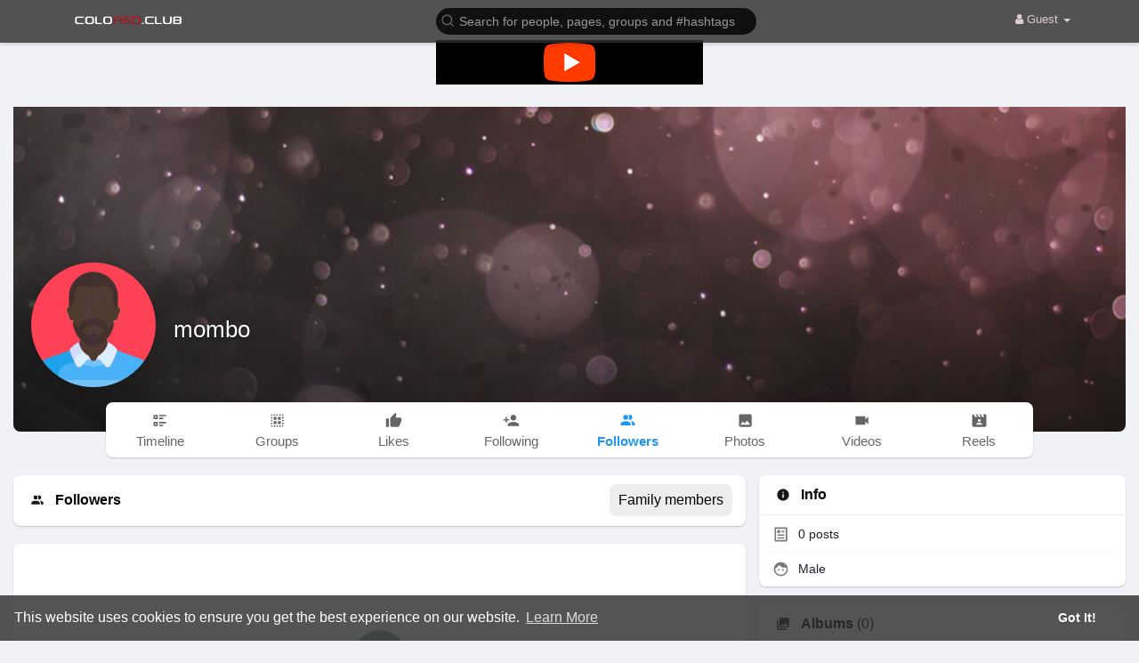

--- FILE ---
content_type: text/html; charset=utf-8
request_url: https://data156.click/beca764b8667ad62f72e/ce6a64decc/?placementName=default&is_first=true&randomA=0_8062&maxw=1250&time=01%2F20%2F2026%2008%3A08%3A18
body_size: 337
content:
        <!DOCTYPE html><html><body>    <script>
        height = 50;
        width = 300;

        window.parent.postMessage({"height": height, "width": width, 'id': "0_8062"}, "*")

    </script>
    <a target="_blank" href="https://data156.click/beca764b8667ad62f72e/ce6a64decc/?campaign=MEdtY2xBaWhWTEphcDVtVHVSWU1nQT09&clicked=1&placementName=default&convertedAs=1&realRef=a2d6UFMwcFByRDdtS1F5djRsVE1rYVk1S2phQWpIbUFSd0pIcnYxMHpaeTdOeWovanpNUnhEenJETi94akdWeA%3D%3D&ecpm_choosed=5&generic_choosed=5504&time=01/20/2026 08:08:18&redirectInfo=Q1R4cTZBa3dkUkhhdkFQTU9ua3NOQT09" /><img width="300" height="50" src="https://cdn.data156.click/generic/8844_99255300x50.png"/></a>
        <style>body{
            text-align:center
        }</style></body></html>

--- FILE ---
content_type: text/html; charset=utf-8
request_url: https://www.google.com/recaptcha/api2/aframe
body_size: -85
content:
<!DOCTYPE HTML><html><head><meta http-equiv="content-type" content="text/html; charset=UTF-8"></head><body><script nonce="6EXfLkeQOkD8TvXDOiPvhQ">/** Anti-fraud and anti-abuse applications only. See google.com/recaptcha */ try{var clients={'sodar':'https://pagead2.googlesyndication.com/pagead/sodar?'};window.addEventListener("message",function(a){try{if(a.source===window.parent){var b=JSON.parse(a.data);var c=clients[b['id']];if(c){var d=document.createElement('img');d.src=c+b['params']+'&rc='+(localStorage.getItem("rc::a")?sessionStorage.getItem("rc::b"):"");window.document.body.appendChild(d);sessionStorage.setItem("rc::e",parseInt(sessionStorage.getItem("rc::e")||0)+1);localStorage.setItem("rc::h",'1768896498748');}}}catch(b){}});window.parent.postMessage("_grecaptcha_ready", "*");}catch(b){}</script></body></html>